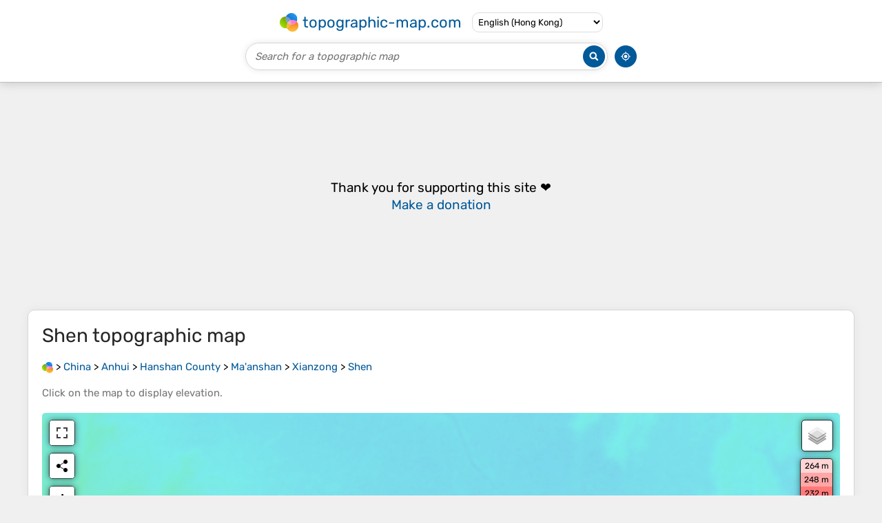

--- FILE ---
content_type: text/html; charset=utf-8
request_url: https://www.google.com/recaptcha/api2/aframe
body_size: 267
content:
<!DOCTYPE HTML><html><head><meta http-equiv="content-type" content="text/html; charset=UTF-8"></head><body><script nonce="BEI7AcCojBJyfCwdKrUgyA">/** Anti-fraud and anti-abuse applications only. See google.com/recaptcha */ try{var clients={'sodar':'https://pagead2.googlesyndication.com/pagead/sodar?'};window.addEventListener("message",function(a){try{if(a.source===window.parent){var b=JSON.parse(a.data);var c=clients[b['id']];if(c){var d=document.createElement('img');d.src=c+b['params']+'&rc='+(localStorage.getItem("rc::a")?sessionStorage.getItem("rc::b"):"");window.document.body.appendChild(d);sessionStorage.setItem("rc::e",parseInt(sessionStorage.getItem("rc::e")||0)+1);localStorage.setItem("rc::h",'1769351358265');}}}catch(b){}});window.parent.postMessage("_grecaptcha_ready", "*");}catch(b){}</script></body></html>

--- FILE ---
content_type: application/javascript; charset=UTF-8
request_url: https://en-hk.topographic-map.com/?_path=api._js&files=templates.default%2Capps.map.home%2Cmodules.advertisement%2Cmodules.map%2Cmodules.breadcrumb&version=202601250923
body_size: 11296
content:
(function(Z,i,f,a,e,A,V,H,Y,j,g,G,U,q,S,s,y,R,o,B,Q,x,F,I,z,c,J,N,u,E,w,T,r,m,b,M,P,D,n,t,k,K,W,d,_,O,p,X,v,h,l,C,iZ,ii,iL,ia,ie,iA,iV,iH,iY,ij,ig,iG,iU,iq,iS,is,iy,iR,io,iB,iQ,ix,iF,iI,iz,ic,iJ,iN,iu,iE,iw,iT,ir,im,ib,iM,iP,iD,it,ik,iK,iW,id,i_,iO,ip,iX,iv,ih,il,iC,fZ,fi,ff,fL,fa,fe,fA,fV,fH,fY,fj,fg,fG,fU,fq,fS,fs,fy,fR,fo,fB,fQ,fx,fF,fI,fz,fc,fJ,fN,fu,fE,fw,fT,fr,fm,fb,fM,fP,fD,fn,ft,fk,fK,fW,fd,f_,fO,fp,fX,fv,fh,fl,fC,LZ,Li,Lf,LL,La,Le,LA,LV,LH,LY,Lj,Lg,LG,LU,Lq,LS,Ls,Ly,LR,Lo,LB,LQ,Lx,LF,LI,Lz,Lc,LJ,LN,Lu,LE,Lw,LT,Lr,Lm,Lb,LM,LP,LD,Ln,Lt,Lk,LK,LW,Ld,L_,LO,Lp,LX,Lv,Lh,Ll,LC,aZ,ai,af,aL,aa,ae,aA,aV,aH,aY,aj,ag,aG,aU,aq,aS,as,ay,aR,ao,aB,aQ,ax,aF,aI,az,ac,aJ,aN,au,aE,aw,aT,ar,am,ab,aM,aP,aD,an,at,ak,aK,aW,ad,a_,aO,ap,aX,av,ah,al,aC,eZ,ei,ef,eL,ea,ee,eA,eV,eH,eY,ej,eg,eG,eU,eq,eS,es,ey,eR,eo,eB,eQ,ex,eF,eI,ez,ec,eJ,eN,eu,eE,ew,eT,er,em,eb,eM,eP,eD,en,et,ek,eK,eW,ed,e_,eO,ep,eX,ev,eh,el,eC,AZ,Ai,Af,AL,Aa,Ae,AA,AV,AH,AY,Aj,Ag,AG,AU,Aq,AS,As,Ay,AR,Ao,AB,AQ,Ax,AF,AI,Az,Ac,AJ,AN,Au,AE,Aw,AT,Ar,Am,Ab,AM,AP,AD,An,At,Ak,AK,AW,Ad,A_,AO,Ap,AX,Av,Ah,Al,AC,VZ,Vi,Vf,VL,Va,Ve,VA,VV,VH,VY,Vj,Vg,VG,VU,Vq,VS,Vs,Vy,VR,Vo,VB,VQ,Vx,VF,VI,Vz,Vc,VJ,VN,Vu,VE,Vw,VT,Vr,Vm,Vb,VM,VP,VD,Vn,Vt,Vk,VK,VW,Vd,V_,VO,Vp,VX,Vv,Vh,Vl,VC,HZ,Hi,Hf,HL,Ha,He,HA,HV,HH,HY,Hj,Hg,HG,HU,Hq,HS,Hs,Hy,HR,Ho,HB,HQ,Hx,HF,HI,Hz,Hc,HJ,HN,Hu,HE,Hw,HT,Hr,Hm,Hb,HM,HP,HD,Hn,Ht,Hk,HK,HW,Hd,H_,HO,Hp,HX,Hv,Hh,Hl,HC,YZ,Yi,Yf,YL,Ya,Ye,YA,YV,YH,YY,Yj,Yg,YG,YU,Yq,YS,Ys,Yy,YR,Yo,YB,YQ,Yx,YF,YI,Yz,Yc,YJ,YN,Yu,YE,Yw,YT,Yr,Ym,Yb,YM,YP,YD,Yn,Yt,Yk,YK,YW,Yd,Y_,YO,Yp,YX,Yv,Yh,Yl,YC,jZ,ji,jf,jL,ja,je,jA,jV){jH=function(jY){jH[AL](this,jY)};jH[Aa][Ae]=function(jj){jj=(jj?jj:{});new jg(Z,{id:jj[i],method:f,parameters:{_path:a+this[AA]+e,options:eJ[AV](jj)},body:eJ[AV](this),success:function(jG){return(jj[A]?jj[A](jG):jG)},error:function(jU){return(jj[V]?jj[V](jU):false)}})};jH[Aa][AH]=function(jq){jq[Aa]=eN[AY](this);jq[Aa][Aj]=jq;return jq};jH[Aa][Ag]=function(jj){jj=(jj?jj:{});new jg(Z,{id:jj[i],method:f,parameters:{_path:a+this[AA]+H,options:eJ[AV](jj)},body:eJ[AV](this),success:function(jG){return(jj[A]?jj[A](jG):jG)},error:function(jU){return(jj[V]?jj[V](jU):false)}})};jH[Aa][iu]=function(jj){jj=(jj?jj:{});new jg(Z,{id:jj[i],method:f,parameters:{_path:a+this[AA]+Y,options:eJ[AV](jj)},body:eJ[AV](this),success:function(jG){return(jj[A]?jj[A](jG):jG)},error:function(jU){return(jj[V]?jj[V](jU):false)}})};jH[AL]=function(){var jS=eu[Aa][AG][AU](arguments);for(var js in arguments){for(var jy in arguments[js])jS[jy]=arguments[js][jy]}return jS};jH[Aa][Aq]=function(jj){jj=(jj?jj:{});new jg(Z,{id:jj[i],method:f,parameters:{_path:a+this[AA]+j,options:eJ[AV](jj)},body:eJ[AV](this),success:function(jG){return(jj[A]?jj[A](jG):jG)},error:function(jU){return(jj[V]?jj[V](jU):false)}})};jH[Aa][fU]=function(jj){jj=(jj?jj:{});new jg(Z,{id:jj[i],method:f,parameters:{_path:a+this[AA]+g,options:eJ[AV](jj)},body:eJ[AV](this),success:function(jG){return(jj[A]?jj[A](jG):jG)},error:function(jU){return(jj[V]?jj[V](jU):false)}})};jH[Aa][AS]=function(jR,jj){jj=(jj?jj:{});new jg(Z,{id:jj[i],method:f,parameters:{_path:a+this[AA]+G,file:eJ[AV](new jH(jR)),options:eJ[AV](jj)},body:jR,progress:function(jo){return(jj[U]?jj[U](jo):jo)},success:function(jG){return(jj[A]?jj[A](jG):jG)},error:function(jU){return(jj[V]?jj[V](jU):false)}})};jH[Aa][As]=function(jj){jj=(jj?jj:{});new jg(Z,{id:jj[i],delay:jj[q],method:f,parameters:{_path:a+this[AA]+S,options:eJ[AV](jj)},body:eJ[AV](this),success:function(jG){return(jj[A]?jj[A](jG):jG)},error:function(jU){return(jj[V]?jj[V](jU):false)}})};jB=jH[Aa][AH](function(jY){jH[AU](this,jY);GLOBALS[s]=[]});jB[Ay]=function(jQ,jx,jj){jQ=((jQ!=eE)?jQ:y);jj=(jj?jj:{});for(var jF=0; jF<GLOBALS[R][jQ][jx][AR]; jF++){var jI=((jj[o]==GLOBALS[R][jQ][jx][jF][ah])&&(jj[o]==GLOBALS[R][jQ][jx][jF][al]));var jz=((GLOBALS[R][jQ][jx][jF][ah]!=eE)&&(GLOBALS[R][jQ][jx][jF][al]!=eE)&&(jj[o]>=GLOBALS[R][jQ][jx][jF][ah])&&(jj[o]<=GLOBALS[R][jQ][jx][jF][al]));var jc=((GLOBALS[R][jQ][jx][jF][ah]!=eE)&&(GLOBALS[R][jQ][jx][jF][al]==eE)&&(jj[o]>=GLOBALS[R][jQ][jx][jF][ah]));var jJ=((GLOBALS[R][jQ][jx][jF][al]!=eE)&&(GLOBALS[R][jQ][jx][jF][ah]==eE)&&(jj[o]<=GLOBALS[R][jQ][jx][jF][al]));var jN=(jI||((jj[o]!=eE)&&(jz||jc||jJ)));var ju=(jj[B]==GLOBALS[R][jQ][jx][jF][B]);if(jN&&ju)return GLOBALS[R][jQ][jx][jF][Ao]}return jx};jE=new ew;jE[AB]=function(jx){var jw=eT[AQ][Ax](new er(Q+jx+x));return(jw?em(jw[2]):eE)};jE[AF]=function(jx,jT,jj){jj=(jj?jj:{});var jr=[jx+F+eb(jT)];if(jj[I]!=eE)jr[AI](z+jj[I]);if(jj[c]!=eE)jr[AI](J+jj[c]);if(jj[N]!=eE)jr[AI](u+jj[N]);jr[AI](E);eT[AQ]=jr[Az](w)};jm=new ew;jm[Ac]=function(jb){jb=jM[Ac](jb);jb=jb[AJ](new er(T,r),m);return jb[AJ](new er(b,r),y)};jP=function(jD,jj){this[AN]=jD;this[AN][Au]=M;this[AN][fY](P,this[P][AE](this));this[AN][fY](D,this[D][AE](this));this[Aw]=(jj?jj:{});this[AT]=[]};jP[Aa][Ar]=function(jD,jn,jt){this[AT][AI](jD);jn[Am](function(jk){jD[fY](jk,jt)});var jK=new eM(function(jW){jW[Am](function(jd){if(jD[Ab](n)!=jd[AM])jD[AP](new eP(t))})});jK[AD](jD,{attributeFilter:[n],attributeOldValue:true})};jP[Aa][D]=function(j_){eT[An][At]();this[AN][Ak](n);for(var jD in this[AT])this[AT][jD][Ak](n);return(this[Aw][D]?this[Aw][D][AU](this[AN],j_):eE)};jP[Aa][P]=function(jO){eT[An][At]();if(this[AN][AK](n))return(this[Aw][P]?this[Aw][P][AU](this[AN],jO,this[AN][Ab](n)):eE);for(var jD in this[AT]){if(eT[iX][AW](this[AT][jD])&&!this[AT][jD][AK](n))this[AT][jD][AP](new eP(k))}for(var jD in this[AT]){if(eT[iX][AW](this[AT][jD])){var jp=this[AT][jD][Ab](n);if(jp==K){eD(this[AN][AP][AE](this[AN],jO));return(this[Aw][P]?this[Aw][P][AU](this[AN],jO,K):eE)}if(jp!=W){this[AT][jD][Ad]({block:d,behavior:_});return(this[Aw][P]?this[Aw][P][AU](this[AN],jO,jp):eE)}}}return(this[Aw][P]?this[Aw][P][AU](this[AN],jO,W):eE)};jX=new ew;jX[A_]=function(jv,jj){jj=(jj?jj:{});var jh=jv[AO]();eu[Aa][Am][AU](jv[Ap],function(jl){jh[AX](jX[A_](jl,jj))});return(jj[O]?jj[O](jh,jv):jh)};jX[Av]=function(jC,jx,gZ){if(jC[AK](jx)){var jT=jC[Ab](jx);gZ[Am](function(gi){gi[Ah](jx,jT)})}else{gZ[Am](function(gi){gi[Ak](jx)})}};jX[AY]=function(gf,jj){jj=(jj?jj:{});eT[iX][Al](p,gf);var jD=eT[iX][AC](eT[iX][VZ]);for(var gL in jj[X])jD[Ah](gL,jj[X][gL]);for(var ga in jj[v])jD[Vi][ga]=jj[v][ga];if(jj[h]!=eE)jD[h]=jj[h];if(jj[l]!=eE)jD[l]=jj[l];for(var jk in jj[C])jD[fY](jk,jj[C][jk]);if(jj[iZ])jj[iZ][Vf](jD,jj[ii]);for(var jq in jj[iL])jD[AX](jj[iL][jq]);return(jj[O]?jj[O](jD):jD)};jX[VL]=function(jD){while(jD[Va])jD[AC](jX[VL](jD[Va]));return jD};jX[Ve]=function(jT){if(jT==eE)return y;return jT[AJ](new er(ia,r),ie)[AJ](new er(iA,r),iV)[AJ](new er(iH,r),iY)[AJ](new er(ij,r),ig)};jX[VA]=function(jQ,jj){jj=(jj?jj:{});var ge=(jj[iZ]?jj[iZ]:eT);var gA=eu[Aa][VV][AU](ge[VH](jQ));return(jj[O]?jj[O](gA):gA)};jX[VY]=function(jD){return jX[Vj](jD)+jD[Vg]};jX[VG]=function(jQ,jj){jj=(jj?jj:{});var ge=(jj[iZ]?jj[iZ]:eT);var jD=ge[VU](jQ);if(!jD){var jU={context:iG,message:iU+jQ+iq};return(jj[V]?jj[V](jU):false)}return(jj[A]?jj[A](jD):jD)};jX[Vq]=function(jD){return(jD[VS]?(jD[Vs]+jX[Vq](jD[VS])):jD[Vs])};jX[Vy]=function(jD){return jX[Vq](jD)+jD[VR]};jX[Vj]=function(jD){return(jD[VS]?(jD[Vo]+jX[Vj](jD[VS])):jD[Vo])};jX[VB]=function(jF,jj){jj=(jj?jj:{});jj[v][iS]=is;jj[v][iy]=iR;return jX[AY](io+jF+iB,{parent:eT[iX],styles:jj[v],callback:function(gV){var gH=gV[VR];eT[iX][AC](gV);return(jj[O]?jj[O](gH):gH)}})};jX[iu]=function(gY,gj,jj){jj=(jj?jj:{});if(!gY[AR])return(jj[A]?jj[A]():true);var gg=gY[AG]();if(gj==iQ){var jD=eT[VQ](ix);jD[Ah](iF,gg);jD[Ah](iI,iz)}if(gj==ic){var jD=eT[VQ](iJ);jD[Ah](iN,gg)}for(var gL in jj[X])jD[Ah](gL,jj[X][gL]);jD[fY](iu,jX[iu][AE](jX,gY,gj,jj));jD[fY](V,function(jU){var jU={context:iE,message:iw+gg+iT+gj+iq};return(jj[V]?jj[V](jU):false)});var ge=(jj[iZ]?jj[iZ]:eT[Vx]);ge[AX](jD)};jX[VF]=function(jD,jj){jj=(jj?jj:{});var gG=[];var gU=jX[Vj](jD)-en(et(jD)[VI])-(jj[ir]?jj[ir]:0);var gq=((eT[iX][Vg]-gU)<ek[Vz])?(eT[iX][Vg]-ek[Vz]):gU;var gS=(jj[im]?jj[im]:1.01);while(eK[Vc](gq-ek[VJ])>=eK[VN](gS,gG[AR])){gG[AI](gq);gq-=((gq>ek[VJ])?eK[VN](gS,(gG[AR]-1)):-eK[VN](gS,(gG[AR]-1)))}for(var gU in gG[Vu]()){eD(function(gU){eW(0,gG[gU])},(gU*5),gU)}if(jj[O])eD(jj[O][AE](eE),((gG[AR]+1)*5))};jX[VE]=function(jD,jt,jj){jj=(jj?jj:{});(new ed(function(gs,jK){gs[Am](function(gy){if(gy[Vw]){jt(gy[Vw]);jK[VT]()}})},{rootMargin:jj[ib]}))[AD](jD)};gR=new ew;gR[Vr]=function(go){if(go==eE)return eE;var jw=go[Ax](new er(iM));var gB=e_(jw[3],36);return jw[1]+e_(jw[2][Vm](y)[Vb](function(gQ){return((e_(gQ,36)-gB+36)%36)[VM](36)})[Az](y),36)};gR[VP]=function(jT){if(jT==eE)return eE;var jw=jT[VM]()[Ax](new er(iP));var gB=eK[VD](eK[Vn]()*35)+1;return jw[1]+eK[Vc](jT)[VM](36)[Vm](y)[Vb](function(gQ){return((e_(gQ,36)+gB)%36)[VM](36)})[Az](y)+gB[VM](36)};gR[Vt]=function(jT,gx,gF,gI){var gz=eK[VN](10,gx);var gc=eK[Vk](jT*gz)/gz;var gJ=eK[Vc](gc)[VM]()[Vm](iD);var gN=[];for(var jN=1; jN<=gJ[0][AR]; jN++){gN[VK](gJ[0][VW](gJ[0][AR]-jN));if(!(jN%3)&&(jN!=gJ[0][AR]))gN[VK](gI)}if(gJ[1])gN[AI](gF+gJ[1]);if(gc<0)gN[VK](m);return gN[Az](y)};jg=function(gu,jj){jj=(jj?jj:{});var jG=GLOBALS[s][Vd](function(jG){return((jG[i]!=eE)&&(jG[i]==jj[i]))})[V_]();if(jG)jG[i_]();else{jG=jH[AL](new eO,{id:jj[i]});GLOBALS[s][AI](jG)}var gE=(jj[it]?jj[it]:ik);if(jj[iK]){var gw=[];for(var gT in jj[iK])gw[AI](gT+F+eb(jj[iK][gT]))}jG[VO](gE,(gu+(gw?(iW+gw[Az](ia)):y)));for(var gr in jj[id])jG[Vp](gr,jj[id][gr]);if(jj[VX])jG[Vv](jj[VX]);jG[AS][Vh]=jj[U];jG[Vl]=jj[i_];jG[VC]=function(){if(jG[HZ]==4){if(jG[Hi]!=200){var jU={context:iO,message:ip,request:jG};return(jj[V]?jj[V](jU):false)}return(jj[A]?jj[A](jG):jG)}};ep(jG[q]);jG[q]=eD(jG[Hf][AE](jG,jj[iX]),jj[q])};jg[HL]=function(jt){var gm=GLOBALS[s][Ha](function(jG){return(jG[HZ]!=4)});return(gm?eD(jg[HL],eE,jt):jt())};jM=new ew;jM[He]=function(gu,gw){var jw=gu[Ax](new er(iv));return jw[1]+(jw[2]?(jw[2]+ia):iW)+gw[Az](ia)+jw[3]};jM[HA]=function(gu,gw){var jw=gu[Ax](new er(iv));var gw=jw[2][HV](1)[Vm](ia)[Vd](function(gT){return((gT!=y)&&(gw[HH](gT[Vm](F)[0])==-1))});return jw[1]+(gw[AR]?(iW+gw[Az](ia)):y)+jw[3]};jM[HY]=function(go,gb,jj){jj=(jj?jj:{});if(gb>=go[AR])return go;var gM=((jj[ih]!=eE)?jj[ih]:il);var gP=gb-gM[AR];var gD=(jj[iC]?go[HV](0,gP):go[AJ](new er(fZ+gP+fi),ff));if(gD[AR]>gP)return jM[HY](go,gb,jH[AL](jj,{cutting:true}));return((go[AR]>gD[AR])?(gD+gM):gD)};jM[Ac]=function(go){go=go[AJ](new er(fL,r),y);go=go[AJ](new er(fa,r),fe);return go[AJ](new er(fA,r),y)};gn=jB[Aa][AH](function(){jB[AU](this);GLOBALS[ir]=eK[Vk](new eX()[Hj]()/1000)-gR[Vr](appTime);if(ek[Hg]){var gt=ev(function(){if(ek[HG]){eh(gt);GLOBALS[fV]=fH;__tcfapi(fY,2,function(gk,gK){if(gK){var gW={storage:((!gk[HU]||(((gk[Hq]==fj)||(gk[Hq]==fg))&&gk[HS][fo][755]&&gk[Hs][fo][1]))?1:0),adUserData:((!gk[HU]||(((gk[Hq]==fj)||(gk[Hq]==fg))&&gk[HS][fo][755]&&gk[Hs][fo][3]))?1:0),adPersonalization:((!gk[HU]||(((gk[Hq]==fj)||(gk[Hq]==fg))&&gk[HS][fo][755]&&gk[Hs][fo][4]))?1:0)};gtag(fG,fU,{ad_personalization:(gW[fq]?fS:fs),ad_storage:(gW[fy]?fS:fs),ad_user_data:(gW[fR]?fS:fs),analytics_storage:(gW[fy]?fS:fs)});jE[AF](fo,eJ[AV](gW),{maxAge:31536000,path:Z,domain:fB})}})}},50);el(iu,function(){eD(function(){if(!ek[HG]){eh(gt);GLOBALS[fV]=V}},1000)})}});gn[Hy]=function(){return gR[VP](eK[Vk](new eX()[Hj]()/1000)-GLOBALS[ir])};gd=function(gf,jj){jj=(jj?jj:{});jX[AY](fQ+gf+fx,{parent:eT[iX],events:{close:function(){eT[iX][AC](this);eT[iX][Vi][HR]=fF}},callback:function(g_){var gA=jX[VA](fI,{parent:g_});if(gA[AR]){gA[Am](function(jD){jD[fY](fz,g_[AP][AE](g_,new eP(fc)))})}else{g_[fY](fJ,function(gO){gO[Ho]()})}eT[iX][Vi][HR]=iR;g_[HB]();return(jj[O]?jj[O](g_):g_)}})};gp=new ew;gp[LF]=function(ju,gX){new jg(Z,{headers:{token:gn[Hy]()},parameters:{_path:fN,context:ju,target:gX,version:VERSION}})};gv=jH[Aa][AH](function(jY){jH[AU](this,jY);this[AA]=fu});gv[HQ]=function(gh,gl){new jg(gv[Hx](gh),{headers:{token:gn[Hy]()},mimeType:fE,success:function(jG){gl[HF](gv[HI](gh))[Hz](gv[Hc](jG[HJ]));gl[Aw][HN]=jG}})};gv[Hc]=function(go){var gC=fw;var gu=fT;var GZ=0;while(GZ<go[AR]){var Gi=go[Hu](GZ++)&0xff;if(GZ==go[AR]){gu+=gC[VW](Gi>>2)+gC[VW]((Gi&0x3)<<4)+fr;break}var Gf=go[Hu](GZ++);if(GZ==go[AR]){gu+=gC[VW](Gi>>2)+gC[VW](((Gi&0x3)<<4)|((Gf&0xF0)>>4))+gC[VW]((Gf&0xF)<<2)+F;break}var GL=go[Hu](GZ++);gu+=gC[VW](Gi>>2)+gC[VW](((Gi&0x3)<<4)|((Gf&0xF0)>>4))+gC[VW](((Gf&0xF)<<2)|((GL&0xC0)>>6))+gC[VW](GL&0x3F)}return gu};gv[HE]=function(Ga,Ge,GA,GV){if(Ga>=0){var Ge=eK[Hw](Ge,0);var GH=((GA!=Ge)?(eK[VN](((Ga-Ge)/(GA-Ge)),eK[Hw]((eK[VN](GV,1.5)/50),.3))*1087):0);if(GH<64)return [0,(192+GH),255];if(GH<320)return [0,255,(319-GH)];if(GH<576)return [(GH-320),255,0];if(GH<832)return [255,(831-GH),0];return [255,(GH-832),(GH-832)]}else{var GA=eK[HT](GA,-1);var GH=((GA!=Ge)?(eK[VN](((GA-Ga)/(GA-Ge)),(eK[VN](GV,2)/50))*447):0);if(GH<192)return [0,(191-GH),255];return [0,0,(447-GH)]}};gv[HI]=function(gh){var GY=gh[Hr]();var Gj=eK[VD](eK[Hw](GY[Hm](),gh[Aw][Hb][Hm]())*3600)/3600;var Gg=eK[HM](eK[HT](GY[HP](),gh[Aw][Hb][HP]())*3600)/3600;var GG=gv[HD](Gj,Gg);return [[Gj,(eK[VD](GY[Hn]()*GG)/GG)],[Gg,(eK[HM](GY[Ht]()*GG)/GG)]]};gv[Hx]=function(gh){var GY=gv[HI](gh);var gw=new eC(AZ[Hk]);var GU=(gw[HK](fm)?gw[AB](fm)[Vm](fb):eE);return fM+GY[0][0]+fP+GY[0][1]+fD+GY[1][0]+fn+GY[1][1]+((GU!=eE)?(ft+GU[0]+fk+GU[1]+fK+GU[2]):(ft+gh[HW]()))+fW+VERSION};gv[HD]=function(Gj,Gg){if((Gj<-80)||(Gg>80))return 720;if((Gj<-70)||(Gg>70))return 1200;if((Gj<-60)||(Gg>60))return 1800;if((Gj<-50)||(Gg>50))return 2400;return 3600};gv[Hd]=function(gw,Gq){for(var GS in Gq){if(Gq[GS]!=eE)gw[AF](GS,Gq[GS]);else gw[Ae](GS)}Ai[H_](eE,eE,(jX[VG](fd)[iF]+(eu[HO](gw[Hp]())[AR]?(iW+gw):y)))};Gs=jH[Aa][AH](function(jY){jH[AU](this,jY);this[AA]=f_});el(fO,function(){var Gy=jX[VG](fp);var GR=jX[VG](fX,{parent:Gy});jX[VG](fv,{parent:Gy})[fY](fh,function(){jE[AF](fl,this[Ao],{maxAge:8640000,path:Z,domain:fB});AZ[HX](AZ[iF][AJ](new er(fC),this[Aw][this[Hv]][Ab](LZ)))});var Go=new jP(jX[VG](Li,{parent:Gy}),{submit:function(jO,jp){if(jp==W){this[Ah](n,K);new gd(Lf,{callback:function(g_){new jg(Z,{parameters:{_path:LL,query:GR[Ao],version:VERSION},success:function(jG){g_[AP](new eP(fc));AZ[HX](jG[HJ])},error:function(){g_[AP](new eP(fc));AZ[HX](La)}})}})}}});Go[Ar](GR,[Le,fh,k,t],function(jk){if(jk[Hh]==Le)this[Ak](n);if((jk[Hh]==fh)||(jk[Hh]==k))this[Ah](n,((jM[Ac](this[Ao])!=y)?W:LA));if(jk[Hh]==t)jX[Av](this,n,[this[Hl]])});jX[VG](LV,{parent:Gy})[fY](fz,function(){new gd(Lf,{callback:function(g_){eD(function(){Af[HC][YZ](function(GB){var GQ=eK[Vk](GB[Yi][Yf]*100000)/100000;var Gx=eK[Vk](GB[Yi][YL]*100000)/100000;g_[AP](new eP(fc));AZ[HX](LH+GQ+fb+Gx+LY+((GB[Yi][Ya]<25)?(Lj+GQ+Lg+Gx):y))},function(){g_[AP](new eP(fc));AZ[HX](LG)},{enableHighAccuracy:true,timeout:10000})},300)}})})});el(fO,function(){var GF=new gv(appMap);jX[VG](LU,{success:function(GI){GI[fY](fz,function(){new gd((Lq),{callback:function(g_){jX[VG](LS,{parent:g_})[fY](fz,GF[Ae][AE](GF,{context:Ls,success:AZ[AJ][AE](AZ,Z),error:function(){g_[AP](new eP(fc));new gd(Ly)}}))}})})}})});el(fO,function(){jX[VA](LR)[Am](function(Gz,Gc){Gz[fY](Lo,function(){(new eM(function(jW){jW[Am](function(){if(Gz[Va][Ab](LB)[Ax](new er(LQ)))Gz[AP](new eP(Lx))})}))[AD](Gz[Va],{attributeFilter:[LB]});Gz[AP](new eP(LF))});Gz[fY](LF,function(){if(!GLOBALS[LI])return eD(Gz[AP][AE](Gz,new eP(LF)),50);if(GLOBALS[LI]==fH){if(!GLOBALS[fV])return eD(Gz[AP][AE](Gz,new eP(LF)),50);if(GLOBALS[fV]==V){if(Gc)jX[VE](Gz,Gz[AP][AE](Gz,new eP(Lz)));else Gz[AP](new eP(Lz))}}if(GLOBALS[LI]==V)Gz[AP](new eP(Lx))});Gz[fY](Lz,function(){eD(function(){if(Gz[Va][Ab](LB)!=Lc)Gz[AP](new eP(Lx))},1000)});Gz[fY](Lx,function(){var GJ=[];eu[Aa][Am][AU](Gz[Ye],function(jq){if(jq[YA]==LJ){GJ[AI](jq);if(jq[YV][AW](LN))GJ[AI](jq,jq,jq)}});jX[AY](GJ[eK[VD](eK[Vn]()*GJ[AR])][YH],{parent:jX[VL](Gz)})});if(ek[Hg]){if(Gc){jX[VE](Gz,function(){Gz[YY](jX[AY](Lu+ADSENSE+LE));Gz[AP](new eP(Lo));adsbygoogle[AI]({})},{margin:Lw})}else Gz[AP](new eP(Lo))}else Gz[AP](new eP(Lx))})});el(fO,function(){var GF=new gv(moduleMap);var GN=jX[VG](LT);jX[VE](GN,function(){jX[iu]([Lr,Lm],ic,{success:function(){jX[iu]([Lb],iQ);jX[iu]([LM],iQ);var gw=new eC(AZ[Hk]);var Gu={OpenStreetMap:L[Yj](LP,{id:1,minZoom:1,maxZoom:19,attribution:LD,filter:Ln}),OpenTopoMap:L[Yj](Lt,{id:2,minZoom:1,maxZoom:15,attribution:Lk,filter:Ln}),'Carto Light':L[Yj](LK,{id:3,minZoom:1,maxZoom:19,attribution:LW,filter:Ld}),'Esri Topo':L[Yj](L_,{id:4,minZoom:1,maxZoom:19,attribution:LO,filter:Ld}),'Esri Imagery':L[Yj](Lp,{id:5,minZoom:1,maxZoom:19,attribution:LO,filter:Ln}),CyclOSM:L[Yj](LX,{id:6,minZoom:1,maxZoom:19,attribution:Lv,filter:Ln})};var gC=eN[Yg](Gu)[YG](function(gC){return(gC[Aw][i]==gw[AB](Lh))});var GE=(gC?gC:Gu[Ll]);var gh=L[Vb](GN,{maxBounds:[[-80,-360],[84,360]],center:L[YU](GF[Yf],GF[YL]),layers:[GE],dragging:!L[Yq][YS],zoomControl:false,attributionControl:false});gh[Aw][LC]=eK[HT](gh[Ys]([[GF[Yy],GF[YR]],[GF[Yo],GF[YB]]]),14);gh[YQ]((gw[HK](d)?gw[AB](d)[Vm](fb):gh[Aw][d]),(gw[HK](LC)?gw[AB](LC):gh[Aw][LC]));new jg(gv[Hx](gh),{headers:{token:gn[Hy](),cache:1},mimeType:fE,success:function(jG){var gl=L[Yx](gv[Hc](jG[HJ]),gv[HI](gh),{request:jG});gh[YF](L[YI][Yz]({title:{false:y,true:y}}));gh[YF](new(L[Yc][AH]({onAdd:jX[AY][AE](jX,aZ,{childs:[jX[AY](ai+jB[Ay](af,aL)+aa,{events:{click:function(Gw){Gw[Ho]();Gw[YJ]();jX[AY](ae,{parent:eT[iX],childs:[jX[AY](aA+jB[Ay](af,aL)+aV),jX[AY](aH,{childs:[jX[AY](aH,{childs:[jX[AY](aH,{childs:[jX[AY](aY+eb(eT[YN])+aj+eb(AZ[iF])+ag+jB[Ay](af,aG)+aU),jX[AY](aq+eb(AZ[iF])+aS),jX[AY](as+eb(eT[YN]+ay+AZ[iF])+aR),jX[AY](ao+eb(AZ[iF])+aB+eb(eT[YN])+aQ),jX[AY](ax+eb(AZ[iF])+aF)]}),jX[AY](aH,{childs:[jX[AY](aI+eb(AZ[iF])+az+eb(eT[YN])+ac),jX[AY](aJ+eb(AZ[iF])+aN+eb(eT[YN])+au+eb(jX[VG](aE)[Yu])+aw),jX[AY](aT+eb(AZ[iF])+ar),jX[AY](am+eb(AZ[iF])+az+eb(eT[YN])+ab)]})]})]}),jX[AY](aM+jB[Ay](eE,fc)+aP)],events:{close:function(){eT[iX][AC](this);eT[iX][Vi][HR]=fF}},callback:function(g_){jX[VG](aD,{parent:g_})[fY](fz,g_[AP][AE](g_,new eP(fc)));eT[iX][Vi][HR]=iR;g_[HB]()}})}}})]}),options:{position:an}})));gh[YE](at,function(){gl[Yw](0);this[YT][(!L[Yq][YS]||this[Yr]())?ak:aK]()});gh[YF](L[YI][LC]({zoomInTitle:y,zoomOutTitle:y}));var GT=L[YI][Ym](Gu,{'<img loading="lazy" src="/bin/modules/map/colors.png">':gl});gh[YF](GT);gh[YE](aW,function(jk){GE=jk[Yb];GT[YM]();gv[Hd](gw,{base:((GE[Aw][i]!=1)?GE[Aw][i]:eE)})});gh[YE](ad,function(){this[YP](a_)[Vi][Vd]=(this[YD](gl)?GE[Aw][Vd]:y)});gh[YF](L[YI][Yn]());gh[YF](L[YI][Yt]({prefix:aO}));var Gr=new(L[Yc][AH]({onAdd:jX[AY][AE](jX,ap),options:{position:aX}}));if(gw[AB](av)!=0)gh[Yk](gl);gl[YE](iu,function(){this[Yw](.45);gh[YF](Gr);var GV=gh[HW]();var Gm=2-(GV-2)/14;var Ge=e_(gl[Aw][HN][YK](ah),10);var GA=e_(gl[Aw][HN][YK](al),10);var Gb=(GA-Ge)/eK[VN](19,Gm);var GM=((Ge<0)?(Ge-15):Ge);var GP=((GA>0)?(GA+15):GA);var GD=15-(GP-GM);if(GD>0)GP+=GD;var ge=jX[VG](aC);for(var jN=19; jN>=0; jN--){var Ga=Gb*eK[VN](jN,Gm)+Ge;var GH=gv[HE](eK[Vk](Ga),GM,GP,GV);jX[AY](eZ+GH[0]+fb+GH[1]+fb+GH[2]+ei+(((GH[0]+.5*GH[1]+.25*GH[2])>120)?ef:eL)+aa+jB[Ay](af,ea)[AJ](ee,gR[Vt]((Ga*jB[Ay](eE,eA)),0,GLOBALS[fl][YW],GLOBALS[fl][Yd]))+eV,{parent:ge})}jX[AY](eH+(gw[AB](fm)?eY:y)+ej,{parent:ge,events:{click:function(Gw){Gw[YJ]();if(Gw[Y_][YA]==eg){if(!Gw[Y_][YO])gh[Yp](eG)[Yp](eU);gv[Hd](gw,{lock:((Gw[Y_][YO])?(GV+fb+Ge+fb+GA):eE)})}}}})});gh[YE](eG,gl[Yw][AE](gl,0));gh[YE](eU,function(){if(this[YD](gl)){ep(gl[YX]);gl[YX]=eD(gv[HQ][AE](gv,gh,gl),300)}var Gn=this[Yv]();gv[Hd](gw,{center:(((Gn[Yh]!=this[Aw][d][Yh])||(Gn[Yl]!=this[Aw][d][Yl]))?((eK[Vk](Gn[Yh]*100000)/100000)+fb+(eK[Vk](Gn[Yl]*100000)/100000)):eE)});var GV=this[HW]();gv[Hd](gw,{zoom:((GV!=this[Aw][LC])?GV:eE)})});gh[YE](eq,function(){gl[Yw](0);gv[HQ](gh,gl);GT[YM]();gv[Hd](gw,{overlay:eE})});gh[YE](eS,function(){gh[YC](Gr);GT[YM]();gv[Hd](gw,{overlay:0,lock:eE})})}});var Gt=L[eQ]({autoPan:false});gh[YE](fz,function(Gw){Gt[jZ](Gw[ji]);Gt[jf](Lf);Gt[jL](this);new jg(Z,{id:es,delay:1000,headers:{token:gn[Hy]()},parameters:{_path:ey,latitude:Gw[ji][Yh],longitude:Gw[ji][Yl],version:VERSION},success:function(jG){Gt[jf](jB[Ay](af,ea)[AJ](ee,gR[Vt](gR[Vr](jG[HJ]),0,GLOBALS[fl][YW],GLOBALS[fl][Yd])))}})});gh[YE](eR,function(){var Gk=Gt[ja]();gv[Hd](gw,{popup:((eK[Vk](Gk[Yh]*100000)/100000)+fb+(eK[Vk](Gk[Yl]*100000)/100000))})});gh[YE](eo,gv[Hd][AE](gv,gw,{popup:eE}));gh[YE](eB,gh[je][AE](gh));if(gw[HK](eQ))gh[Yp](fz,{latlng:L[YU](gw[AB](eQ)[Vm](fb))});if(GF[i]){gh[jA](eU,gp[LF][AE](gp,ex,GF[i]));gh[jA](fz,gp[LF][AE](gp,eF,GF[i]));var GK=function(Gw){if(Gw[Y_][Ab](eI)==aL){eT[iX][jV](fz,GK);gp[LF](ez,GF[i])}};eT[iX][fY](fz,GK)}}})});if(GF[i])eD(gp[LF][AE](gp,ec,GF[i]),3000)});new gn})('/','id','POST','api.','.delete','success','error','.insert','.load','.synchronize','.update','.upload','progress','delay','.validate','_requests','','_texts','count','context','(^|; )','=(.+?)(; |$)','=','maxAge','max-age=','path','path=','domain','domain=','secure','; ','([\x20\x21\x22\x23\x24\x25\x26\x27\x28\x29\x2A\x2B\x2C\x2D\x2E\x2F\x3A\x3B\x3C\x3D\x3E\x3F\x40\x5B\x5C\x5D\x5E\x5F\x60\x7B\x7C\x7D]|’|–|«|»|“|”)+','g','-','^-+|-+$','javascript:;','submit','reset','data-validity','_observe','_validate','pending','valid','center','smooth','callback','beforeend','attributes','styles','innerHTML','innerText','events','parent','before','childs','&','&amp;','"','&quot;','<','&lt;','>','&gt;','js.classes._Html.get','Html getting error: path(',')','position','absolute','visibility','hidden','<span>','</span>','css','link','href','rel','stylesheet','javascript','script','src','load','js.classes._Html.load','Html loading error: script(','), type(','offset','speed','margin','^(-?)(\\w+)(\\w)$','^(-?)\\d+$','.','method','GET','parameters','?','headers','abort','js.classes._Request','Request error','body','([^?#]*)([^#]*)(.*)','breaking','…','cutting','^(.{1,','})(?: .*|$)','$1','[\x00\x01\x02\x03\x04\x05\x06\x07\x08\x0B\x0D\x0E\x0F\x10\x11\x12\x13\x14\x15\x16\x17\x18\x19\x1A\x1B\x1C\x1D\x1E\x1F\x7F]+','[\x09\x0A\x0C\x20\xA0]+',' ','^ +| +$','tcfapi','loaded','addEventListener','tcloaded','useractioncomplete','consent','update','adPersonalization','granted','denied','storage','adUserData','consents','topographic-map.com','<dialog>','</dialog>','auto','a[data-action~="close"]','click','close','cancel','api.logs.process','maps','text/plain; charset=x-user-defined','ABCDEFGHIJKLMNOPQRSTUVWXYZabcdefghijklmnopqrstuvwxyz0123456789+/','data:image/jpeg;base64,','==','lock',',','/?_path=api.maps.getOverlay&southLatitude=','&westLongitude=','&northLatitude=','&eastLongitude=','&zoom=','&minimum=','&maximum=','&version=','link[rel="canonical"]','users','DOMContentLoaded','#template','input[type="text"]','select','change','_locale','[a-z]{2}-[a-z]{2}','data-locale','form','<img loading="lazy" src="/bin/loading.gif">','api.maps.search','/404/','input','invalid','img[src="/bin/templates/default/geolocate.png"]','/world/?center=','&zoom=14','&popup=','%2C','/world/','#app a[data-action="delete"]','<p>Voulez-vous supprimer cette carte&nbsp;?</p><p>Cette action est irréversible.</p><footer><div><a data-action="close">Annuler</a><a data-action="delete">Supprimer</a></div></footer>','a[data-action="delete"]','js.apps.map.home','<p>Une erreur inattendue s’est produite, merci de réessayer plus tard.</p><footer><div><a data-action="close">Fermer</a></div></footer>','.moduleAdvertisement','initialize','data-ad-status','^unfill','draw','process','adsense','check','filled','DIV','moduleAmazon','<ins class="adsbygoogle" data-ad-client="ca-pub-','" data-ad-format="auto" data-ad-slot="7244865851" data-full-width-responsive="false">','200px 0px','#moduleMap > .map','/libs/leaflet/leaflet.js','/libs/fullscreen/fullscreen.min.js','/libs/leaflet/leaflet.css','/libs/fullscreen/fullscreen.css','https://{s}.tile.openstreetmap.org/{z}/{x}/{y}.png','<a href="https://www.openstreetmap.org/copyright" target="_blank">OpenStreetMap</a>','brightness(1.05) contrast(1.05) grayscale()','https://{s}.tile.opentopomap.org/{z}/{x}/{y}.png','<a href="https://www.openstreetmap.org/copyright" target="_blank">OpenStreetMap</a>&nbsp;| <a href="https://www.opentopomap.org" target="_blank">OpenTopoMap</a>','https://{s}.basemaps.cartocdn.com/light_all/{z}/{x}/{y}.png','<a href="https://www.openstreetmap.org/copyright" target="_blank">OpenStreetMap</a>&nbsp;| <a href="https://carto.com" target="_blank">Carto</a>','grayscale()','https://services.arcgisonline.com/ArcGIS/rest/services/World_Topo_Map/MapServer/tile/{z}/{y}/{x}','<a href="https://www.esri.com" target="_blank">Esri</a>','https://services.arcgisonline.com/ArcGIS/rest/services/World_Imagery/MapServer/tile/{z}/{y}/{x}','https://{s}.tile-cyclosm.openstreetmap.fr/cyclosm/{z}/{x}/{y}.png','<a href="https://www.openstreetmap.org/copyright" target="_blank">OpenStreetMap</a>&nbsp;| <a href="https://www.cyclosm.org" target="_blank">CyclOSM</a>','base','OpenStreetMap','zoom','<div class="leaflet-bar">','<a href="#" id="moduleMapShare" title="','modules.map','share','">','<dialog id="moduleMapShareDialog">','<h1>','</h1>','<div>','<div><a class="email" data-action="share" href="mailto:?subject=','&body=','" rel="nofollow">','email','</a></div>','<div><a class="facebook" data-action="share" href="https://www.facebook.com/sharer.php?u=','" rel="nofollow" target="_blank">Facebook</a></div>','<div><a class="whatsapp" data-action="share" href="https://wa.me/?text=','\n','" rel="nofollow" target="_blank">WhatsApp</a></div>','<div><a class="twitter" data-action="share" href="https://twitter.com/share?url=','&text=','" rel="nofollow" target="_blank">Twitter</a></div>','<div><a class="linkedin" data-action="share" href="https://www.linkedin.com/shareArticle?url=','" rel="nofollow" target="_blank">LinkedIn</a></div>','<div><a class="reddit" data-action="share" href="https://reddit.com/submit?url=','&title=','" rel="nofollow" target="_blank">Reddit</a></div>','<div><a class="pinterest" data-action="share" href="https://www.pinterest.com/pin/create/button/?url=','&description=','&media=','meta[property="og:image"]','" rel="nofollow" target="_blank">Pinterest</a></div>','<div><a class="vk" data-action="share" href="https://vk.com/share.php?url=','" rel="nofollow" target="_blank">VK</a></div>','<div><a class="tumblr" data-action="share" href="https://www.tumblr.com/share/link?url=','" rel="nofollow" target="_blank">Tumblr</a></div>','<footer><div><a data-action="close">','</a></div></footer>','a[data-action="close"]','topleft','fullscreenchange','enable','disable','baselayerchange','layeradd layerremove','tilePane','<a href="https://tessadem.com" target="_blank" title="Near-global 30-meter Digital Elevation Model (DEM)">Elevation database</a> | <a href="https://tessadem.com/elevation-api/" target="_blank" title="Easily get elevation from latitude and longitude">Elevation API</a>','<div id="moduleMapLegend">','topright','overlay','minimum','maximum','#moduleMapLegend','<div style="background:rgba(',', .75);color:','#000000','#ffffff','elevation','$elevation','elevationCoefficient','</div>','<label for="moduleMapLegendLock"><input',' checked',' id="moduleMapLegendLock" type="checkbox"><img alt="Lock" loading="lazy" src="/bin/modules/map/lock.png"></label>','INPUT','movestart','moveend','overlayadd','overlayremove','moduleMapElevation','api.maps.getElevation','popupopen','popupclose','dblclick','popup','js.modules.map.move','js.modules.map.click','data-action','js.modules.map.share','js.modules.map.hit',JSON,Object,Array,null,Function,document,RegExp,decodeURIComponent,encodeURIComponent,MutationObserver,Event,setTimeout,parseFloat,getComputedStyle,window,Math,scrollTo,IntersectionObserver,parseInt,XMLHttpRequest,clearTimeout,Date,setInterval,clearInterval,addEventListener,URLSearchParams,location,history,navigator,'merge','prototype','delete','_api','stringify','extend','create','constructor','insert','shift','call','synchronize','upload','validate','getText','length','value','get','cookie','match','set','push','join','wash','replace','element','action','bind','options','elements','listen','forEach','getAttribute','oldValue','dispatchEvent','observe','activeElement','blur','removeAttribute','hasAttribute','contains','scrollIntoView','clone','cloneNode','childNodes','appendChild','copyAttribute','setAttribute','insertAdjacentHTML','removeChild','lastChild','style','insertBefore','empty','firstChild','escape','getAll','slice','querySelectorAll','getBottom','getTop','offsetHeight','getFirst','querySelector','getLeft','offsetParent','offsetLeft','getRight','offsetWidth','offsetTop','getWidth','createElement','head','scroll','marginTop','innerHeight','abs','scrollY','pow','reverse','visible','isIntersecting','disconnect','decode','split','map','toString','encode','floor','random','format','round','unshift','charAt','filter','pop','open','setRequestHeader','mimeType','overrideMimeType','onprogress','onabort','onreadystatechange','readyState','status','send','wait','some','addParameters','removeParameters','substr','indexOf','shorten','getTime','adsbygoogle','__tcfapi','gdprApplies','eventStatus','vendor','purpose','getToken','overflow','preventDefault','showModal','displayOverlay','getOverlayUrl','setBounds','getOverlayBounds','setUrl','encodeOverlayUrl','responseText','request','charCodeAt','getColor','max','min','getBounds','getSouth','maxBounds','ceil','getNorth','getResolution','getWest','getEast','search','has','getZoom','updateUrl','replaceState','from','keys','assign','selectedIndex','type','parentNode','geolocation','getCurrentPosition','coords','latitude','longitude','accuracy','children','tagName','classList','outerHTML','prepend','tileLayer','values','find','latLng','Browser','mobile','getBoundsZoom','southLatitude','westLongitude','northLatitude','eastLongitude','setView','imageOverlay','addControl','control','fullscreen','Control','stopPropagation','title','content','on','setOpacity','dragging','isFullscreen','layers','layer','collapse','getPane','hasLayer','scale','attribution','addLayer','getResponseHeader','point','separator','target','checked','fire','timeout','getCenter','lat','lng','removeControl','setLatLng','latlng','setContent','addTo','getLatLng','closePopup','once','removeEventListener')